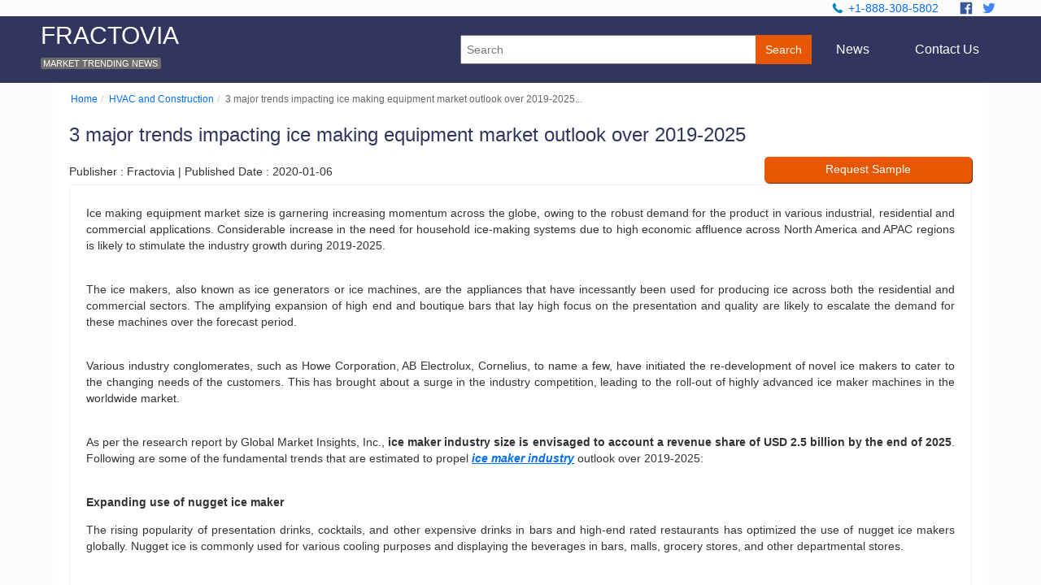

--- FILE ---
content_type: text/html; charset=UTF-8
request_url: https://www.fractovia.org/news/industry-research-report/ice-maker-market
body_size: 17458
content:
<!DOCTYPE html>
<html lang="en-US"  xmlns="http://www.w3.org/1999/xhtml">
<head itemscope itemtype="http://schema.org/WebSite">
<meta http-equiv="X-UA-Compatible" content="IE=edge">
<meta name="language" content="english">
<meta charset="utf-8">
<meta name="google-site-verification" content="XpIOKoyJBlLpTycndJjb09dLis3Da6tqJLugrRZW0gc" />
<meta name="msvalidate.01" content="173E97DB2F6668EACACEACAF1CEEB9A0">
<meta name="yandex-verification" content="702a82f07e3d28cb">
<meta name="msapplication-TileImage" content="https://www.fractovia.org/assets/img/fractovia_logo.png">
<link rel="apple-touch-icon-precomposed" href="https://www.fractovia.org/assets/img/fractovia_logo.png">
<!-- <meta name="viewport" content="width=device-width, initial-scale=1, maximum-scale=1"> -->
<meta name="viewport" content="width=device-width, initial-scale=1">
<meta name="apple-mobile-web-app-capable" content="yes">
<meta name="apple-mobile-web-app-status-bar-style" content="black">
<meta itemprop="name" content="Fractovia.org" />
<meta itemprop="url" content="https://www.fractovia.org/" />
<link rel="canonical" href="https://www.fractovia.org/news/industry-research-report/ice-maker-market" />
<title>Ice Making Equipment Market Outlook 2025 | Industry Report - Fractovia.org</title>
<meta name="description" content="The global ice making equipment market revenue is anticipated to witness healthy growth during the forecast timeframe due to robust demand in various industrial, residential and commercial applications.">
<meta name="keywords" content="Ice Maker Market-Global Ice Maker Cooling Industry Size, Share, Growth Trends, Applications, Potential, Technology, Forecast, Competitive Analysis, PDF Report"><meta name="robots" content="index, follow">
<link rel="amphtml" href="https://www.fractovia.org/news/industry-research-report/ice-maker-market/amp">

<link rel="shortcut icon" href="https://www.fractovia.org/assets/img/favicon.ico">
<script type="e42cc0c22fee76d791620798-text/javascript" async="" src="https://www.google-analytics.com/ga.js"></script><script type="e42cc0c22fee76d791620798-text/javascript">
var _gaq = _gaq || [];
_gaq.push(['_setAccount', 'UA-79506563-1']);
_gaq.push(['_trackPageview']);
(function() {
var ga = document.createElement('script'); ga.type = 'text/javascript'; ga.async = true;
ga.src = ('https:' == document.location.protocol ? 'https://ssl' : 'https://www') + '.google-analytics.com/ga.js';
var s = document.getElementsByTagName('script')[0]; s.parentNode.insertBefore(ga, s);
})();
</script>

<script type="e42cc0c22fee76d791620798-text/javascript">
function LinkedInShare() {
_gaq.push(['_trackSocial', 'LinkedIn', 'Share']);
}

</script>
<style>@media only screen and (min-device-width:481px) and (max-device-width:1024px) and (orientation:portrait){img{width:100%!important}}@media only screen and (max-width:767px){.card-title{font-size:14px!important;font-weight:700}.card-header h6{font-size:11px!important}.imgDetail{height:auto!important;width:100%!important}}@media only screen and (min-width:593px) and (max-width:767px){.headerlogo{display:flex!important}}.headersearch a{color:#fff;padding:5px 10px;text-decoration:none}.headersearch form{display:inline}svg.drop-svg{transform:rotate(-270deg) translate(0,0);margin-left:5px}html{font-family:sans-serif;-webkit-text-size-adjust:100%;-ms-text-size-adjust:100%}article,aside,details,figcaption,figure,footer,header,main,menu,nav,section,summary{display:block}audio,canvas,progress,video{display:inline-block}audio:not([controls]){display:none;height:0}progress{vertical-align:baseline}[hidden],template{display:none}a{background-color:transparent;-webkit-text-decoration-skip:objects}a:active,a:hover{outline-width:0}abbr[title]{border-bottom:none;text-decoration:underline dotted;text-decoration:underline}b,strong{font-weight:inherit}b,strong{font-weight:bolder}dfn{font-style:italic}h1{font-size:2em;margin:.67em 0}mark{background-color:#ff0;color:#000}small{font-size:80%}sub,sup{font-size:75%;line-height:0;position:relative;vertical-align:baseline}sub{bottom:-.25em}sup{top:-.5em}img{border-style:none}svg:not(:root){overflow:hidden}code,kbd,pre,samp{font-family:monospace,monospace;font-size:1em}figure{margin:1em 40px}hr{box-sizing:content-box;height:0;overflow:visible}button,input,optgroup,select,textarea{font:inherit;margin:0}optgroup{font-weight:700}button,input{overflow:visible}button,select{text-transform:none}[type=reset],[type=submit],button,html [type=button]{-webkit-appearance:button}[type=button]::-moz-focus-inner,[type=reset]::-moz-focus-inner,[type=submit]::-moz-focus-inner,button::-moz-focus-inner{border-style:none;padding:0}[type=button]:-moz-focusring,[type=reset]:-moz-focusring,[type=submit]:-moz-focusring,button:-moz-focusring{outline:1px dotted ButtonText}fieldset{border:1px solid silver;margin:0 2px;padding:.35em .625em .75em}legend{box-sizing:border-box;color:inherit;display:table;max-width:100%;padding:0;white-space:normal}textarea{overflow:auto}[type=checkbox],[type=radio]{box-sizing:border-box;padding:0}[type=number]::-webkit-inner-spin-button,[type=number]::-webkit-outer-spin-button{height:auto}[type=search]{-webkit-appearance:textfield;outline-offset:-2px}[type=search]::-webkit-search-cancel-button,[type=search]::-webkit-search-decoration{-webkit-appearance:none}::-webkit-input-placeholder{color:inherit;opacity:.54}::-webkit-file-upload-button{-webkit-appearance:button;font:inherit}*,::after,::before{box-sizing:inherit}html{box-sizing:border-box;font-size:10px;line-height:1.42857143;-webkit-tap-highlight-color:transparent}body{background:#fff;color:#333;font-family:"Helvetica Neue","PingFang SC","Hiragino Sans GB","Microsoft YaHei","Hiragino Kaku Gothic Pro",Meiryo,"Malgun Gothic",sans-serif;font-size:1.4rem;overflow-x:hidden;margin:0}a{color:#006dff;text-decoration:underline}a:focus,a:hover{color:#e85600}.disabled,[disabled]{cursor:default;opacity:.75;pointer-events:none}.btn .icon,.menu .icon,.toast .icon{font-size:1.3333em;line-height:.8em;margin-right:.2rem;vertical-align:-20%}h1,h2,h3,h4,h5,h6{color:inherit;font-weight:300;line-height:1.1;margin-bottom:1.5rem;margin-top:2.5rem}.cust-rel-rep-det{text-align:justify;margin:10px 0;font-size:1.7em;font-family:helvetica}h1{font-size:4rem}h2{font-size:3rem}h3{font-size:2.6rem}h4{font-size:2.4rem}h5{font-size:2rem}h6{font-size:1.6rem}blockquote{border-left:.2rem solid #ddd;margin-left:0;padding:1rem 2rem}blockquote p:last-child{margin-bottom:0}blockquote cite{color:#b3b3b3}ol,ul{margin:2rem 0 2rem 2rem;padding:0}ol ol,ol ul,ul ol,ul ul{margin:1.5rem 0 1.5rem 2rem}ol li,ul li{margin-top:1rem}ul{list-style:disc inside}ul ul{list-style-type:circle}ol{list-style:decimal inside}ol ol{list-style-type:lower-alpha}dl dt{font-weight:700}dl dd{margin:.5rem 0 1.5rem 0}.lead{font-size:120%}.highlight,mark{background:#ffe5a3;border-radius:.2rem;display:inline;font-size:1em;padding:.1em .3em;vertical-align:baseline}pre{background:#f9f9f9;border-left:.2rem solid #5764c6;line-height:1.8rem;margin-bottom:1em;margin-top:1em;overflow:auto;padding:1.5rem}code{background:#efefef;border-radius:.2rem;display:inline;font-size:1em;padding:.1em .3em;vertical-align:baseline;white-space:nowrap}pre code{background:0 0;border-left:0;line-height:1.8rem;margin-bottom:0;margin-top:0}.img-responsive{display:block;height:auto;max-width:100%}.video-responsive{height:0;overflow:hidden;padding-bottom:56.25%;padding-top:3rem;position:relative}.video-responsive embed,.video-responsive iframe,.video-responsive object{height:100%;left:0;position:absolute;top:0;width:100%}.video-responsive video{height:auto;max-width:100%;width:100%}.video-responsive-4-3{padding-bottom:75%}.table{border-collapse:collapse;border-spacing:0;width:100%}.table.table-striped tbody tr:nth-of-type(odd){background:#fcfcfc}.table.table-hover tbody tr:hover{background:#f4f4f4}.table.table-hover tbody tr.selected{background:#f2f2f2}.table td,.table th{border-bottom:.1rem solid #efefef;padding:1.5rem 1rem;text-align:left}.table th{border-color:#c9c9c9}.btn{-webkit-appearance:none;background:0 0;border:.1rem solid #5764c6;border-radius:.3rem;color:#5764c6;cursor:pointer;display:inline-block;font-size:1.4rem;height:3.2rem;line-height:1.6rem;outline:0;padding:.7rem 1.5rem;text-align:center;text-decoration:none;-webkit-user-select:none;-moz-user-select:none;-ms-user-select:none;user-select:none;vertical-align:middle;white-space:nowrap}.btn:focus{background:#f3f4fb}.btn:hover{background:#5764c6;border-color:#4452c0;color:#fff}.btn.active,.btn:active{background:#4452c0;border-color:#3b49af;color:#fff}.btn.btn-primary{background:#e85600;border-color:#e85600;color:#fff}.btn.btn-primary:focus{background:#d75203}.btn.btn-primary:hover{background:#d75203;border-color:#d75203;color:#fff}.btn.btn-primary.active,.btn.btn-primary:active{background:#d75203;border-color:#d75203;color:#fff}.btn.btn-primary.loading::after{border-color:#fff;border-right-color:transparent;border-top-color:transparent}.btn.btn-link{background:0 0;border-color:transparent;color:#5764c6}.btn.btn-link:focus,.btn.btn-link:hover{color:#35419c}.btn.btn-link.active,.btn.btn-link:active{color:#283176}.btn.btn-sm{border-radius:.2rem;font-size:1.2rem;height:2.4rem;line-height:1.4rem;padding:.4rem 1rem}.btn.btn-lg{border-radius:.4rem;font-size:1.8rem;height:4.2rem;line-height:2rem;padding:1rem 1.8rem}.btn.btn-block{display:block;width:100%}.btn.btn-clear{background:0 0;border:0;color:#666;height:2rem;margin-left:.3rem;opacity:.45;padding:0}.btn.btn-clear:hover{opacity:.85}.btn.btn-clear::before{content:"\00d7";font-size:2rem}.btn-group{display:inline-flex;display:-ms-inline-flexbox;display:-webkit-inline-flex;-webkit-flex-wrap:wrap;-ms-flex-wrap:wrap;flex-wrap:wrap}.btn-group .btn{-webkit-flex:1 0 auto;-ms-flex:1 0 auto;flex:1 0 auto}.btn-group .btn:first-child:not(:last-child){border-bottom-right-radius:0;border-top-right-radius:0}.btn-group .btn:not(:first-child):not(:last-child){border-radius:0;margin-left:-.1rem}.btn-group .btn:last-child:not(:first-child){border-bottom-left-radius:0;border-top-left-radius:0;margin-left:-.1rem}.btn-group .btn:focus,.btn-group .btn:hover{z-index:99}.btn-group.btn-group-block{display:flex;display:-ms-flexbox;display:-webkit-flex}.form-group:not(:last-child){margin-bottom:1rem}.form-input{background:#fff;background-image:none;border:.1rem solid #c5c5c5;border-radius:.3rem;color:#333;display:block;font-size:1.4rem;height:3.2rem;line-height:1.6rem;max-width:100%;outline:0;padding:.3rem .8rem;position:relative;width:100%}.form-input:focus{border-color:#97e1ff}.form-input[disabled]{background:#eeeff2}.form-input.input-sm{border-radius:.2rem;font-size:1.2rem;height:2.4rem;padding:.3rem .6rem}.form-input.input-lg{border-radius:.4rem;font-size:1.6rem;height:4.2rem;line-height:2rem;padding:1rem .8rem}.form-input.input-inline{display:inline-block;vertical-align:middle;width:auto}textarea.form-input{height:auto;line-height:2rem}.form-input.is-success,.has-success .form-input{border-color:#32b643}.form-input.is-danger,.has-danger .form-input{border-color:#e85600}.form-label{display:block;line-height:1.6rem;margin-bottom:.5rem}.form-select{-webkit-appearance:none;-moz-appearance:none;appearance:none;border:.1rem solid #c5c5c5;border-radius:.3rem;font-size:1.4rem;line-height:1.6rem;outline:0;padding:.5rem .8rem;vertical-align:middle}.form-select:not([multiple]){background:#fff url([data-uri]) no-repeat right .75rem center/.8rem 1rem;height:3.2rem;padding-right:2.4rem}.form-select:focus{border-color:#5764c6}.form-select::-ms-expand{display:none}.form-select.select-sm{border-radius:.2rem;font-size:1.2rem;height:2.4rem;padding:.4rem 2rem .4rem .6rem}.form-select.select-lg{font-size:1.6rem;height:4.2rem;line-height:2rem;padding:1rem 2.4rem 1rem .8rem}.form-checkbox input,.form-radio input,.form-switch input{clip:rect(0,0,0,0);height:1px;margin:-1px;overflow:hidden;position:absolute;width:1px}.form-checkbox input:focus+.form-icon,.form-radio input:focus+.form-icon,.form-switch input:focus+.form-icon{box-shadow:0 0 .3rem .1rem #efefef}.form-checkbox,.form-radio{cursor:pointer;display:inline-block;line-height:1.8rem;padding:.3rem 2rem;position:relative}.form-checkbox .form-icon,.form-radio .form-icon{border:.1rem solid #c5c5c5;display:inline-block;font-size:1.4rem;height:1.4rem;left:0;line-height:2.4rem;outline:0;padding:0;position:absolute;top:.5rem;transition:all .15s ease;vertical-align:top;width:1.4rem}.form-checkbox:hover .form-icon,.form-radio:hover .form-icon{border-color:#9f9f9f}.form-checkbox input:checked+.form-icon,.form-radio input:checked+.form-icon{background:#5764c6;border-color:#5764c6}.form-checkbox .form-icon{border-radius:.2rem}.form-checkbox input:checked+.form-icon::after{background-clip:padding-box;border:.2rem solid #fff;border-left-width:0;border-top-width:0;content:"";height:1rem;left:50%;margin-left:-.3rem;margin-top:-.6rem;position:absolute;top:50%;-webkit-transform:rotate(45deg);transform:rotate(45deg);width:.6rem}.form-radio .form-icon{border-radius:.7rem}.form-radio input:checked+.form-icon::after{background:#fff;border-radius:.2rem;content:"";height:.4rem;left:50%;margin-left:-.2rem;margin-top:-.2rem;position:absolute;top:50%;width:.4rem}.form-switch{cursor:pointer;display:inline-block;line-height:1.8rem;padding:.3rem 2rem .3rem 3.6rem;position:relative}.form-switch .form-icon{background:#c5c5c5;background-clip:padding-box;border:.1rem solid #c5c5c5;border-radius:.9rem;display:inline-block;height:1.6rem;left:0;line-height:2.4rem;outline:0;padding:0;position:absolute;top:.4rem;vertical-align:top;width:2.6rem}.form-switch .form-icon::after{background:#fff;border-radius:.8rem;content:"";display:block;height:1.4rem;left:0;position:absolute;top:0;transition:left .15s ease;width:1.4rem}.form-switch input:checked+.form-icon{background:#5764c6;border-color:#5764c6}.form-switch input:checked+.form-icon::after{left:1rem}.input-group{display:flex;display:-ms-flexbox;display:-webkit-flex}.input-group .input-group-addon{background:#f9f9f9;border:.1rem solid #c5c5c5;border-radius:.3rem;line-height:1.6rem;padding:.7rem .8rem}.input-group .input-group-addon.addon-sm{font-size:1.2rem;padding:.3rem .6rem}.input-group .input-group-addon.addon-lg{font-size:1.6rem;line-height:2rem;padding:1rem .8rem}.input-group .input-group-addon,.input-group .input-group-btn{-webkit-flex:1 0 auto;-ms-flex:1 0 auto;flex:1 0 auto}.input-group .form-input:first-child:not(:last-child),.input-group .input-group-addon:first-child:not(:last-child),.input-group .input-group-btn:first-child:not(:last-child){border-bottom-right-radius:0;border-top-right-radius:0}.input-group .form-input:not(:first-child):not(:last-child),.input-group .input-group-addon:not(:first-child):not(:last-child),.input-group .input-group-btn:not(:first-child):not(:last-child){border-radius:0;margin-left:-.1rem}.input-group .form-input:last-child:not(:first-child),.input-group .input-group-addon:last-child:not(:first-child),.input-group .input-group-btn:last-child:not(:first-child){border-bottom-left-radius:0;border-top-left-radius:0;margin-left:-.1rem}.input-group .form-input:focus,.input-group .input-group-addon:focus,.input-group .input-group-btn:focus{z-index:99}.container{margin-left:auto;margin-right:auto;padding-left:1rem;padding-right:1rem;width:100%}@media screen and (min-width:980px){.grid-960{width:98rem}}@media screen and (max-width:580px){.card-meta a{display:block;margin-top:13px!important;float:none!important;width:40%!important}}@media screen and (min-width:768px) and (max-width:949px){.headersearch form input{width:6em!important}.headersearch a{padding:0!important}}@media screen and (min-width:950px) and (max-width:1059px){.grid-960{width:95rem}.headersearch form input{width:13em!important}}@media screen and (min-width:1060px) and (max-width:1159px){.grid-960{width:105rem}.headersearch form input{width:18em!important}}@media screen and (min-width:1160px){.grid-960{width:115rem}}@media screen and (min-width:1290px){.grid-960{width:125rem}}@media screen and (min-width:500px){.grid-480{width:50rem}}@media screen and (max-width:767px){.headersearch a,span.dropdown{display:none}.head-container{padding:0 10px!important}.headersearch form input{width:70%!important}}@media screen and (min-width:768px) and (max-width:960px){.head-container{padding:0 18px!important}}.columns{display:flex;display:-ms-flexbox;display:-webkit-flex;margin-left:-1rem;margin-right:-1rem}.columns.col-gapless{margin-left:0;margin-right:0}.columns.col-gapless .column{padding-left:0;padding-right:0}.columns.col-multiline{-webkit-flex-wrap:wrap;-ms-flex-wrap:wrap;flex-wrap:wrap}.column{-webkit-flex:1;-ms-flex:1;flex:1;padding:1rem}.column.col-1,.column.col-10,.column.col-11,.column.col-12,.column.col-2,.column.col-3,.column.col-4,.column.col-5,.column.col-6,.column.col-7,.column.col-8,.column.col-9{-webkit-flex:none;-ms-flex:none;flex:none}.col-12{width:100%}.col-11{width:91.66666667%}.col-10{width:83.33333333%}.col-9{width:75%}.col-8{width:66.66666667%}.col-7{width:58.33333333%}.col-6{width:50%}.col-5{width:41.66666667%}.col-4{width:33.33333333%}.col-3{width:25%}.col-2{width:16.66666667%}.col-1{width:8.33333333%}@media screen and (min-width:481px){.col-xs-1,.col-xs-10,.col-xs-11,.col-xs-12,.col-xs-2,.col-xs-3,.col-xs-4,.col-xs-5,.col-xs-6,.col-xs-7,.col-xs-8,.col-xs-9{-webkit-flex:none;-ms-flex:none;flex:none}.col-xs-12{width:100%}.col-xs-11{width:91.66666667%}.col-xs-10{width:83.33333333%}.col-xs-9{width:75%}.col-xs-8{width:66.66666667%}.col-xs-7{width:58.33333333%}.col-xs-6{width:50%}.col-xs-5{width:41.66666667%}.col-xs-4{width:33.33333333%}.col-xs-3{width:25%}.col-xs-2{width:16.66666667%}.col-xs-1{width:8.33333333%}}@media screen and (min-width:601px){.col-sm-1,.col-sm-10,.col-sm-11,.col-sm-12,.col-sm-2,.col-sm-3,.col-sm-4,.col-sm-5,.col-sm-6,.col-sm-7,.col-sm-8,.col-sm-9{-webkit-flex:none;-ms-flex:none;flex:none}.col-sm-12{width:100%}.col-sm-11{width:91.66666667%}.col-sm-10{width:83.33333333%}.col-sm-9{width:75%}.col-sm-8{width:66.66666667%}.col-sm-7{width:58.33333333%}.col-sm-6{width:50%}.col-sm-5{width:41.66666667%}.col-sm-4{width:33.33333333%}.col-sm-3{width:25%}.col-sm-2{width:16.66666667%}.col-sm-1{width:8.33333333%}}@media screen and (min-width:841px){.col-md-1,.col-md-10,.col-md-11,.col-md-12,.col-md-2,.col-md-3,.col-md-4,.col-md-5,.col-md-6,.col-md-7,.col-md-8,.col-md-9{-webkit-flex:none;-ms-flex:none;flex:none}.col-md-12{width:100%}.col-md-11{width:91.66666667%}.col-md-10{width:83.33333333%}.col-md-9{width:75%}.col-md-8{width:66.66666667%}.col-md-7{width:58.33333333%}.col-md-6{width:50%}.col-md-5{width:41.66666667%}.col-md-4{width:33.33333333%}.col-md-3{width:25%}.col-md-2{width:16.66666667%}.col-md-1{width:8.33333333%}}@media screen and (min-width:841px){.form-horizontal{padding:1rem}.form-horizontal .form-group{display:flex;display:-ms-flexbox;display:-webkit-flex}.form-horizontal .form-label{margin-bottom:0;padding:.8rem .4rem}.form-horizontal .form-checkbox,.form-horizontal .form-radio{margin:.5rem 0}}@media screen and (max-width:480px){.columns{display:block}.columns .column{width:100%}}@media screen and (max-width:480px){.hide-xs{display:none!important}}@media screen and (max-width:600px){.hide-sm{display:none!important}}@media screen and (max-width:840px){.hide-md{display:none!important}}@media screen and (max-width:960px){.hide-lg{display:none!important}}@media screen and (max-width:1280px){.hide-xl{display:none!important}}.empty{background:#f8f8f8;border-radius:.3rem;padding:4rem;text-align:center}.empty .empty-title{font-size:1.8rem;margin:1.5rem 0 .5rem 0}.empty .empty-meta{color:#888}.empty .empty-action{margin-top:1.5rem}.avatar{border-radius:50%;display:inline-block;font-size:1.4rem;font-weight:300;height:3.2rem;line-height:1;margin:0;position:relative;vertical-align:middle;width:3.2rem}.avatar.avatar-xs{font-size:.8rem;height:1.6rem;width:1.6rem}.avatar.avatar-sm{font-size:1rem;height:2.4rem;width:2.4rem}.avatar.avatar-lg{font-size:2rem;height:4.8rem;width:4.8rem}.avatar.avatar-xl{font-size:2.6rem;height:6.4rem;width:6.4rem}.avatar img{border-radius:50%;height:100%;width:100%}.avatar .avatar-icon{background:#fff;bottom:-.2em;height:50%;padding:5%;position:absolute;right:-.2em;width:50%}.avatar[data-initial]::after{color:#fff;content:attr(data-initial);left:50%;position:absolute;top:50%;-webkit-transform:translate(-50%,-50%);transform:translate(-50%,-50%)}@-webkit-keyframes loading{0%{-webkit-transform:rotate(0);transform:rotate(0)}100%{-webkit-transform:rotate(360deg);transform:rotate(360deg)}}@keyframes loading{0%{-webkit-transform:rotate(0);transform:rotate(0)}100%{-webkit-transform:rotate(360deg);transform:rotate(360deg)}}@-webkit-keyframes slide-down{0%{margin-top:-3rem;opacity:0}100%{margin-top:0;opacity:1}}@keyframes slide-down{0%{margin-top:-3rem;opacity:0}100%{margin-top:0;opacity:1}}.form-autocomplete{position:relative}.form-autocomplete .form-autocomplete-input{background:#fff;border:.1rem solid #c5c5c5;border-radius:.3rem;color:#333;display:block;font-size:1.4rem;line-height:1.6rem;max-width:100%;min-height:3.2rem;outline:0;padding:.3rem .3rem 0 .3rem;width:100%}.form-autocomplete .form-autocomplete-input .chip-sm{margin-bottom:.3rem}.form-autocomplete .form-autocomplete-input .form-input{background:#fff;border-color:transparent;display:inline-block;height:2.4rem;margin-bottom:.3rem;padding:.3rem;vertical-align:top;width:auto}.form-autocomplete .form-autocomplete-list{background:#fff;border:.1rem solid #d2d2d2;border-radius:.3rem;box-shadow:0 .1rem .2rem rgba(0,0,0,.15);display:block;height:auto;left:0;margin:.3rem 0 0 0;padding:.5rem;position:absolute;top:100%;width:100%;z-index:1988}.form-autocomplete .form-autocomplete-item{border-radius:.3rem;display:block;margin-top:.1rem;padding:.2rem 1rem}.form-autocomplete .form-autocomplete-item:focus,.form-autocomplete .form-autocomplete-item:hover{background:#fff}.form-autocomplete .form-autocomplete-item.active{background:#eff1fa}.badge{position:relative}.badge[data-badge]::after{background:#5764c6;background-clip:padding-box;border:.1rem solid #fff;border-radius:1rem;color:#fff;content:attr(data-badge);display:inline-block;font-size:1.1rem;height:1.8rem;line-height:1.2rem;min-width:1.8rem;padding:.2rem .5rem;text-align:center;-webkit-transform:translate(-.2rem,-.8rem);transform:translate(-.2rem,-.8rem);white-space:nowrap}.card{background:#fff;border:.1rem solid #efefef;border-radius:.3rem;display:block;margin:0;padding:0;text-align:left;z-index:999}.card .card-body,.card .card-footer,.card .card-header{padding:1.5rem 1.5rem 0 1.5rem}.card .card-body:last-child,.card .card-footer:last-child,.card .card-header:last-child{padding-bottom:1.5rem}.card .card-image{padding-top:1.5rem}.card .card-image:first-child{padding-top:0}.card .card-image:first-child img{border-top-left-radius:.3rem;border-top-right-radius:.3rem}.card .card-image:last-child img{border-bottom-left-radius:.3rem;border-bottom-right-radius:.3rem}.card .card-title{font-size:1.4em;line-height:1.4;margin-bottom:.5rem;margin-top:0}.card .card-meta{color:#b3b3b3;font-size:1em;margin-bottom:0;margin-top:0}.chip{-webkit-align-content:space-around;align-content:space-around;-webkit-align-items:center;align-items:center;border:.1rem solid transparent;border-radius:.3rem;display:flex;display:-ms-flexbox;display:-webkit-flex;-ms-flex-align:center;-ms-flex-line-pack:distribute;list-style:none;margin:0;padding:.5rem 0}.chip .chip-icon{-webkit-flex:0 0 auto;-ms-flex:0 0 auto;flex:0 0 auto}.chip .chip-content{-webkit-flex:1 1 auto;-ms-flex:1 1 auto;flex:1 1 auto;overflow:hidden;padding:0 1rem;text-overflow:ellipsis;white-space:nowrap}.chip .chip-action{-webkit-flex:0 0 auto;-ms-flex:0 0 auto;flex:0 0 auto}.chip .chip-title{font-size:1.4rem}.chip .chip-meta{color:#b3b3b3;font-size:1.2rem}.chip-sm{-webkit-align-items:center;align-items:center;background:#eff1fa;border-radius:.3rem;color:#666;display:-ms-inline-flexbox;display:inline-flex;display:-webkit-inline-flex;-ms-flex-align:center;font-size:1.2rem;height:2.4rem;max-width:100%;padding:.3rem .6rem;text-decoration:none;vertical-align:middle}.chip-sm:focus,.chip-sm:hover{background:#e8eaf7}.chip-sm .btn-clear{margin-top:-.2rem}.chip-sm .btn-clear::before{color:#3b49af;font-size:1.6rem}.chip-sm.selected{background:#5764c6;color:#fff}.chip-sm.selected .btn-clear::before{color:#eff1fa}.chip-sm .chip-name{margin-left:.4rem;overflow:hidden;text-overflow:ellipsis;white-space:nowrap}.chip-sm .avatar{font-size:.8rem;height:1.6rem;width:1.6rem}.label{background:#6c6c6c;border-radius:.2rem;color:#666;display:inline;font-size:.8em;padding:.1em .3em;vertical-align:baseline;white-space:nowrap}.label.label-primary{background:#5764c6;border-color:#4f5dc3;color:#fff}.label.label-primary a{color:#fff}.label.label-primary a:active,.label.label-primary a:focus,.label.label-primary a:hover{opacity:.75}.menu{background:#fff;border-radius:.3rem;box-shadow:0 .1rem .4rem rgba(0,0,0,.3);display:block;margin:0;padding:.5rem;text-align:left;z-index:999}.menu .menu-item{border-radius:.3rem;color:#31365f;display:block;line-height:2.4rem;margin-top:.1rem;padding:.2rem 1rem;text-decoration:none;-webkit-user-select:none;-moz-user-select:none;-ms-user-select:none;user-select:none}.menu .menu-item a{border-radius:.3rem;color:inherit;display:block;margin:-.2rem -1rem;padding:.2rem 1rem;text-decoration:none}.menu .menu-item a:focus,.menu .menu-item a:hover{color:#e85600}.menu .menu-item a.active,.menu .menu-item a:active{background:#eff1fa;color:#4452c0}.menu .menu-header{color:#e85600;display:block;font-size:1.2rem;line-height:1.8rem;margin-top:0;padding:.2rem 1rem}.menu .menu-header .menu-header-text{background:#fff;display:inline-block;margin-left:-.6rem;padding:0 .6rem;position:relative;z-index:99}.menu .menu-header::after{border-bottom:.1rem solid #e85600;content:"";display:block;height:.3rem;-webkit-transform:translateY(-1rem);transform:translateY(-1rem);width:100%}.modal{-webkit-align-items:center;align-items:center;bottom:0;display:none;-ms-flex-align:center;-ms-flex-pack:center;-ms-grid-row-align:center;-webkit-justify-content:center;justify-content:center;left:0;opacity:0;overflow:hidden;position:fixed;right:0;top:0}.modal.active{display:flex;display:-ms-flexbox;display:-webkit-flex;opacity:1;z-index:1988}.modal.active .modal-overlay{background:rgba(0,0,0,.75);bottom:0;display:block;left:0;position:absolute;right:0;top:0}.modal.active .modal-container{-webkit-animation:slide-down .216s;animation:slide-down .216s}.modal-container{-webkit-animation:slide-up .216s;animation:slide-up .216s;background:#fff;border-radius:.3rem;box-shadow:0 .1rem .4rem rgba(0,0,0,.3);display:block;margin:0 auto;padding:0;text-align:left;z-index:1988}.modal-container .modal-header{padding:1.5rem}.modal-container .modal-header .modal-title{font-size:1.5rem;margin:0}.modal-container .modal-body{max-height:50vh;overflow-y:auto;padding:1.5rem;position:relative}.modal-container .modal-footer{padding:1.5rem;text-align:right}@media screen and (min-width:640px){.modal-container{width:64rem}}@media screen and (min-width:320px){.modal-sm .modal-container{width:32rem}}.breadcrumb,.pagination,.tab{list-style:none;margin:0}.breadcrumb{padding:1.2rem}.breadcrumb .breadcrumb-item{display:inline-block;margin:0}.breadcrumb .breadcrumb-item a{text-decoration:none}.breadcrumb .breadcrumb-item:last-child,.breadcrumb .breadcrumb-item:last-child a{color:#666;pointer-events:none}.breadcrumb .breadcrumb-item:not(:last-child)::after{color:#c5c5c5;content:"/";padding:0 .4rem}.tab{border-bottom:.1rem solid #c5c5c5;display:flex;display:-ms-flexbox;display:-webkit-flex}.tab .tab-item{margin-bottom:-.1rem;margin-top:0}.tab .tab-item a{border-bottom:.2rem solid transparent;color:#333;display:block;padding:.5rem 1.5rem;text-decoration:none}.tab .tab-item a:focus,.tab .tab-item a:hover{border-bottom-color:#5764c6;color:#5764c6}.tab .tab-item.active a{border-bottom-color:#3b49af;color:#3b49af}.tab.tab-block .tab-item{-webkit-flex:1 0 auto;-ms-flex:1 0 auto;flex:1 0 auto;text-align:center}.tab.tab-block .tab-item .badge[data-badge]::after{position:absolute;right:1.5rem;top:.6rem;-webkit-transform:translate(50%,-.8rem);transform:translate(50%,-.8rem)}.pagination{display:inline-block;padding:1.2rem}.pagination .page-item{display:inline-block}.pagination .page-item span{display:inline-block;padding:.6rem .5rem}.pagination .page-item a{border-radius:.3rem;display:inline-block;margin:0 .1rem;padding:.6rem 1.2rem;text-decoration:none}.pagination .page-item a:focus,.pagination .page-item a:hover{background:#eff1fa}.pagination .page-item.active a{background:#5764c6;color:#fff}.toast{background:#efefef;border:.1rem solid #eaeaea;border-radius:.3rem;color:#666;display:block;padding:1.4rem;width:100%}.toast.toast-primary{background:#5764c6;border-color:#4f5dc3;color:#fff}.toast.toast-primary a{color:#fff}.toast.toast-primary a:active,.toast.toast-primary a:focus,.toast.toast-primary a:hover{opacity:.75}.toast.toast-success{background:#32b643;border-color:#30ae40;color:#fff}.toast.toast-success a{color:#fff}.toast.toast-success a:active,.toast.toast-success a:focus,.toast.toast-success a:hover{opacity:.75}.toast.toast-danger{background:#e85600;border-color:#de5200;color:#fff}.toast.toast-danger a{color:#fff}.toast.toast-danger a:active,.toast.toast-danger a:focus,.toast.toast-danger a:hover{opacity:.75}.toast.toast-danger .btn-clear,.toast.toast-primary .btn-clear,.toast.toast-success .btn-clear{color:#fff}.tooltip{position:relative}.tooltip::after{background:rgba(51,51,51,.9);border-radius:.3rem;bottom:100%;color:#fff;content:attr(data-tooltip);display:block;font-size:1.2rem;left:50%;line-height:1.6rem;max-width:32rem;opacity:0;overflow:hidden;padding:.6rem 1rem;pointer-events:none;position:absolute;text-overflow:ellipsis;-webkit-transform:translate(-50%,0);transform:translate(-50%,0);transition:all .216s ease;z-index:99}.tooltip:focus::after,.tooltip:hover::after{opacity:1;-webkit-transform:translate(-50%,-.5rem);transform:translate(-50%,-.5rem)}.tooltip.disabled,.tooltip[disabled]{pointer-events:auto}.tooltip.tooltip-right::after{bottom:50%;left:100%;-webkit-transform:translate(0,50%);transform:translate(0,50%)}.tooltip.tooltip-right:focus::after,.tooltip.tooltip-right:hover::after{-webkit-transform:translate(.5rem,50%);transform:translate(.5rem,50%)}.tooltip.tooltip-bottom::after{bottom:auto;top:100%;-webkit-transform:translate(-50%,0);transform:translate(-50%,0)}.tooltip.tooltip-bottom:focus::after,.tooltip.tooltip-bottom:hover::after{-webkit-transform:translate(-50%,.5rem);transform:translate(-50%,.5rem)}.tooltip.tooltip-left::after{bottom:50%;left:auto;right:100%;-webkit-transform:translate(0,50%);transform:translate(0,50%)}.tooltip.tooltip-left:focus::after,.tooltip.tooltip-left:hover::after{-webkit-transform:translate(-.5rem,50%);transform:translate(-.5rem,50%)}.clearfix::after,.container::after{clear:both;content:"";display:table}.float-left{float:left!important}.float-right{float:right!important}.rel{position:relative}.abs{position:absolute}.fixed{position:fixed}.centered{display:block;float:none;margin-left:auto;margin-right:auto}.mt-10{margin-top:1rem}.mr-10{margin-right:1rem}.mb-10{margin-bottom:1rem}.ml-10{margin-left:1rem}.mt-5{margin-top:.5rem}.mr-5{margin-right:.5rem}.mb-5{margin-bottom:.5rem}.ml-5{margin-left:.5rem}.pt-10{padding-top:1rem}.pr-10{padding-right:1rem}.pb-10{padding-bottom:1rem}.pl-10{padding-left:1rem}.pt-5{padding-top:.5rem}.pr-5{padding-right:.5rem}.pb-5{padding-bottom:.5rem}.pl-5{padding-left:.5rem}.block{display:block}.inline{display:inline}.inline-block{display:inline-block}.flex{display:flex;display:-ms-flexbox;display:-webkit-flex}.inline-flex{display:inline-flex;display:-ms-inline-flexbox;display:-webkit-inline-flex}.hide{display:none!important}.visible{visibility:visible}.invisible{visibility:hidden}.text-hide{background:0 0;border:0;color:transparent;font:0/0 a;text-shadow:none}.text-left{text-align:left}.text-right{text-align:right}.text-center{text-align:center}.text-justify{text-align:justify}.text-lowercase{text-transform:lowercase}.text-uppercase{text-transform:uppercase}.text-capitalize{text-transform:capitalize}.text-normal{font-weight:400}.text-bold{font-weight:700}.text-italic{font-style:italic}.text-ellipsis{overflow:hidden;text-overflow:ellipsis;white-space:nowrap}.text-clip{overflow:hidden;text-overflow:clip;white-space:nowrap}.text-break{-webkit-hyphens:auto;-ms-hyphens:auto;hyphens:auto;word-break:break-word;word-wrap:break-word}.hand{cursor:pointer}.shadow{box-shadow:0 .1rem .4rem rgba(0,0,0,.3)}.light-shadow{box-shadow:0 .1rem .2rem rgba(0,0,0,.15)}.rounded{border-radius:.3rem}.circle{border-radius:50%}.divider{border-bottom:.1rem solid #efefef;display:block;margin:.5rem}.loading{color:transparent!important;min-height:1.6rem;pointer-events:none;position:relative}.loading::after{-webkit-animation:loading .5s infinite linear;animation:loading .5s infinite linear;border:.2rem solid #5764c6;border-radius:.8rem;border-right-color:transparent;border-top-color:transparent;content:"";display:block;height:1.6rem;left:50%;margin-left:-.8rem;margin-top:-.8rem;position:absolute;top:50%;width:1.6rem}header>h4,header>h5{margin-top:4rem;margin-bottom:2rem}.bg-grey{background-color:#efefef;padding:1rem;border-radius:.3rem}.grid-hero{margin-top:10rem;margin-bottom:10rem}.grid-hero h3{margin-bottom:5rem}.grid-hero .notes{margin:4rem 0}.grid-footer{color:#888;margin-top:4rem;margin-bottom:4rem}.grid-footer a{text-decoration:none}.notes{margin:4rem 0;color:#666}.empty .icon{font-size:4rem}.code{color:#666}.code .com{color:#adadad}.code .tag{color:#4452c0}.code .atn{color:#666}.code .atv{color:#e06870}.headerlogo{display:inline;float:left;margin-bottom:15px}.headersearch{display:inline-block;float:right;margin-top:23px}@media only screen and (max-width:592px){.headerlogo{width:100%!important;text-align:center;margin-bottom:0}.headersearch{margin:10px 0!important}.headerlogo .text-left{text-align:center;margin:0}.headersearch{float:none;width:100%;text-align:center;margin-right:0}.btn.btn-primary{font-size:54%}.column{font-size:75%!important}}.dropbtn,span.menu_main{color:#fff;padding:16px;font-size:16px;border:none}.dropdown{position:relative;display:inline-block}.dropdown-content{display:none;position:absolute;background-color:#31365f;min-width:250px;top:39px;left:10px;box-shadow:0 8px 16px 0 rgba(0,0,0,.2);z-index:100}.dropdown-content a{color:#fff;padding:12px 16px;text-decoration:none;display:block}.dropdown-content a:hover{background-color:#fff;color:#000}.dropdown:hover .dropdown-content{display:block}.dropdown:hover .dropbtn,span.menu_main:hover{border-bottom:2px solid #fff}</style>
<style>
    html{
        overflow:overlay;
    }
    .author_a{color: #006dff;}.author_a:hover{color: #e85600;}
</style>
</head>
<body style="background: rgba(0, 0, 0, 0.01);margin:0">
    
<div class="container head-container" style="background: #fcfcfc;padding:0 50px;text-align: right;">
    <svg version="1.1" id="Layer_1" xmlns="http://www.w3.org/2000/svg" xmlns:xlink="http://www.w3.org/1999/xlink" x="0px" y="0px" width="18px" height="18px" viewBox="0 0 100 100" enable-background="new 0 0 100 100" xml:space="preserve" style="
    margin-bottom: -4px;
">
<g>
	<path fill="#0685bb" d="M84.96,70.237c-0.167-1.032-0.814-1.914-1.783-2.438l-14.335-8.446l-0.118-0.066
		c-0.579-0.297-1.249-0.45-1.937-0.45c-1.201,0-2.348,0.455-3.144,1.253l-4.231,4.233c-0.181,0.172-0.771,0.421-0.95,0.43
		c-0.049-0.004-4.923-0.355-13.896-9.329c-8.957-8.955-9.337-13.844-9.34-13.844c0.005-0.25,0.251-0.838,0.426-1.02l3.608-3.607
		c1.271-1.274,1.652-3.386,0.898-5.022L32.19,16.938c-0.579-1.192-1.704-1.928-2.952-1.928c-0.883,0-1.735,0.366-2.401,1.031
		l-9.835,9.813c-0.943,0.938-1.755,2.578-1.932,3.898c-0.086,0.631-1.831,15.693,18.819,36.346
		C51.42,83.627,65.09,84.989,68.865,84.989l0,0c0.812,0,1.285-0.058,1.376-0.071c1.316-0.176,2.954-0.986,3.891-1.925l9.827-9.826
		C84.761,72.361,85.127,71.296,84.96,70.237z"></path>
</g>
</svg>
<a class="author_a" href="tel:+18883085802" style="text-decoration: none;">+1-888-308-5802</a>
&nbsp;&nbsp;&nbsp;&nbsp;
<a style="color: #fcfcfc;" target="_blank" href="https://www.facebook.com/fractovia/"><svg version="1.1" id="Layer_1" xmlns="http://www.w3.org/2000/svg" xmlns:xlink="http://www.w3.org/1999/xlink" x="0px" y="0px" width="20px" height="20px" viewBox="0 0 100 100" enable-background="new 0 0 100 100" xml:space="preserve" style="
    margin-bottom: -5px;
">
<g id="White_1_">
	<path fill="#3B5998" d="M82.026,14H17.974C15.779,14,14,15.779,14,17.974v64.053C14,84.221,15.779,86,17.974,86h34.483V58.118h-9.383V47.252h9.383
		v-8.014c0-9.3,5.68-14.363,13.976-14.363c3.974,0,7.389,0.295,8.385,0.428v9.719l-5.754,0.003c-4.512,0-5.385,2.144-5.385,5.29
		v6.938h10.76l-1.401,10.866h-9.359V86h18.348C84.221,86,86,84.221,86,82.026V17.974C86,15.779,84.221,14,82.026,14z"></path>
</g>
</svg>.</a>
<a style="color: #fcfcfc;" target="_blank" href="https://twitter.com/fractovia"><svg version="1.1" id="Layer_1" xmlns="http://www.w3.org/2000/svg" xmlns:xlink="http://www.w3.org/1999/xlink" x="0px" y="0px" width="20px" height="20px" viewBox="0 0 100 100" enable-background="new 0 0 100 100" xml:space="preserve" style="
    margin-bottom: -5px;
">
<path fill="#4285f4" d="M88.5,26.12c-2.833,1.256-5.877,2.105-9.073,2.486c3.261-1.955,5.767-5.051,6.945-8.738
	c-3.052,1.81-6.434,3.126-10.031,3.832c-2.881-3.068-6.987-4.988-11.531-4.988c-8.724,0-15.798,7.072-15.798,15.798
	c0,1.237,0.14,2.444,0.41,3.601c-13.13-0.659-24.77-6.949-32.562-16.508c-1.36,2.334-2.139,5.049-2.139,7.943
	c0,5.481,2.789,10.315,7.028,13.149c-2.589-0.083-5.025-0.794-7.155-1.976c-0.002,0.066-0.002,0.131-0.002,0.199
	c0,7.652,5.445,14.037,12.671,15.49c-1.325,0.359-2.72,0.553-4.161,0.553c-1.019,0-2.008-0.098-2.973-0.283
	c2.01,6.275,7.844,10.844,14.757,10.972c-5.407,4.236-12.218,6.763-19.62,6.763c-1.275,0-2.532-0.074-3.769-0.221
	c6.991,4.482,15.295,7.096,24.216,7.096c29.058,0,44.948-24.071,44.948-44.945c0-0.684-0.016-1.367-0.046-2.046
	C83.704,32.071,86.383,29.288,88.5,26.12z"></path>
</svg>.</a></div>
<div class="container head-container sticky_header" style="background:#31365f;padding:0 50px">

<div class="headerlogo">
<span class="mobile-nav" style="display : none;cursor:pointer;float: left;padding-right:10px;color: #fff;font-size: 18px;vertical-align:top !important;margin-top: 22px !important;" onclick="if (!window.__cfRLUnblockHandlers) return false; openNav()" data-cf-modified-e42cc0c22fee76d791620798-="">&#x2630;</span>
<header class="text-left"><h2 style="margin: 7px 0;"><a href="https://www.fractovia.org/" style="text-decoration: none; color: #fff">FRACTOVIA</a></h2>
<h1 class="label" style="margin-top: 0em;"><a style="text-decoration: none; color:#fff;" href="https://www.fractovia.org/">MARKET TRENDING NEWS</a></h1>
</header>
</div>
<div class="headersearch">
<form action="https://www.fractovia.org/filters" method="get">
<input type="search" placeholder="Search" name="q" style="width: 26em; padding:6px;" required="">
<button type="submit" style="background:#e85600;padding:6px 10px;margin-left:-5px;border:2px solid #e85600;color:#fff;" value="Search">Search</button>
</form>


  <a href="https://www.fractovia.org/news"><span class="menu_main">News</span></a>
<a href="https://www.fractovia.org/contact-us"><span class="menu_main">Contact Us</span></a>
</div>

<div id="mySidenav" class="sidenav mobile-nav" style="display: none;z-index:11;">
<!-- <a href="javascript:void(0)" class="closebtn" onclick="closeNav()">&#10005;</a> -->
<a href="#" class="closebtn" onclick="if (!window.__cfRLUnblockHandlers) return false; closeNav()" data-cf-modified-e42cc0c22fee76d791620798-="">&#10005;</a>
<br/>
<a href="https://www.fractovia.org/">Home</a><br/>

	<a href="https://www.fractovia.org/news">News</a><br/>
	<a href="https://www.fractovia.org/industry-research-report">Industry Reports</a><br/>
	<a href="https://www.fractovia.org/about-us">About Us</a><br/>
	<a href="https://www.fractovia.org/privacy-policy">Privacy Policy</a><br/>
    <a href="https://www.fractovia.org/editorial-policy">Editorial Policy</a><br/>
	<a href="https://www.fractovia.org/author">Our Team</a><br/>
	<a href="https://www.fractovia.org/contact-us">Contact Us</a><br/>
</div>
</div>

<style>
.fixed_menu {
    position: fixed !important;
    top:0; left:0;
    width: 100% !important;
}
</style>

<style>
.sidenav .closebtn {
    position: absolute;
    top: 0;
    right: 25px;
    font-size: 36px;
    margin-left: 50px;
}
.sidenav a {
    padding: 8px 8px 8px 32px;
    text-decoration: none;
    font-size: 15px;
    color: #03293d;}
.sidenav {
    height: 100%;
    width: 0;
    position: fixed;
    z-index: 1;
    top: 0;
    left: 0;
    background-color: #f2f2f2;
    overflow-x: hidden;
    transition: .5s;
    padding-top: 20px;
}
.btn{
	    padding: .7rem;
		    border-radius: 5px;
}

		

	@media only screen and (max-width:767px){.col-3,.col-4,.column{width:100% !important}.mobile-nav{display: inline-block !important;}}
</style>




<script type="application/ld+json">
{
  "@context": "http://schema.org",
  "@type": "Organization",
  "url": "https://www.fractovia.org/",
  "name": "fractovia"
  
}
</script>

<script type="application/ld+json">
{
  "@context": "http://schema.org",
  "@type": "BreadcrumbList",
  "itemListElement": [{
    "@type": "ListItem",
    "position": 1,
    "item": {
      "@id": "https://www.fractovia.org/",
      "name": "Home"
    }
  },{
    "@type": "ListItem",
    "position": 2,
    "item": {
       
      "@id": "https://www.fractovia.org/news/industry-research-report/category/hvac-and-construction",
      "name": "HVAC and Construction"
    }
  },{
    "@type": "ListItem",
    "position": 3,
    "item": {
      "@id": "https://www.fractovia.org/news/industry-research-report/ice-maker-market",
      "name": "3 major trends impacting ice making equipment market outlook over 2019-2025"
    }
  }]
}
</script>

<script type="application/ld+json">
{
  "@context": "http://schema.org",
  "@type": "BlogPosting",
  "mainEntityOfPage": {
      "@type": "WebPage",
      "@id": "https://www.fractovia.org/news/industry-research-report/ice-maker-market"
  },
  "headline": "3 major trends impacting ice making equipment market outlook over 2019-2025... ",
  "image": {
    "@type": "ImageObject",
   "url": "https://www.fractovia.org/assets/img/fractovia_logo1.png",
   "height": 60,
   "width": 200  },
  "datePublished": "2020-01-06",
  "dateModified": "2020-01-06",
  "author": {
    "@type": "Person",
    "name": "Vinisha Joshi"
  },
"publisher": {
    "@type": "Organization",
    "name": "fractovia",
    "logo": {
      "@type": "ImageObject",
      "url": "https://www.fractovia.org/assets/img/fractovia_logo.png",
      "width": 300,
      "height": 60
    }
},
  
  "description": "The global ice making equipment market revenue is anticipated to witness healthy growth during the forecast timeframe due to robust demand in various industrial, residential and commercial applications."
}
</script>

<div class="container grid-960" style="background: #ffffff;">

<ul class="breadcrumb" style="font-size: 12px">
<li class="breadcrumb-item"><a href="https://www.fractovia.org/">Home</a></li>
<li class="breadcrumb-item"><a href="https://www.fractovia.org/news/industry-research-report/category/hvac-and-construction">HVAC and Construction</a></li>
<li class="breadcrumb-item">3 major trends impacting ice making equipment market outlook over 2019-2025...</li>
</ul>
<div class="container">
    <div class="card-header">
<h4 class="card-title" style="text-align: justify;margin:10px 0;font-size: 1.7em;font-family: helvetica;color: #31365f;">3 major trends impacting ice making equipment market outlook over 2019-2025</h4>
<h6 class="card-meta sticky-head-start" style="margin-bottom: 0;    font-size: 14px;">Publisher : Fractovia&nbsp;|&nbsp;Published Date : 2020-01-06<a href="https://www.fractovia.org/request-sample/1427" class="btn" style="width:23%;background:#e85600;color:#fff;box-shadow:1px 1px 1px #471a00;border:#fff;float:right;margin-top:-11px;">Request Sample</a></h6>
</div>
<div class="sticky-head" style="display:none;"></div>
<div class="card" style="padding: 10px;margin:30px 0;margin-top:8px;">
<div class="card-body" style="padding: 0 10px;">

<p style="text-align: justify;">Ice making equipment market size is garnering increasing momentum across the globe, owing to the robust demand for the product in various industrial, residential and commercial applications. Considerable increase in the need for household ice-making systems due to high economic affluence across North America and APAC regions is likely to stimulate the industry growth during 2019-2025.<br />
&nbsp;</p>

<p style="text-align: justify;">The ice makers, also known as ice generators or ice machines, are the appliances that have incessantly been used for producing ice across both the residential and commercial sectors. The amplifying expansion of high end and boutique bars that lay high focus on the presentation and quality are likely to escalate the demand for these machines over the forecast period.<br />
&nbsp;</p>

<p style="text-align: justify;">Various industry conglomerates, such as Howe Corporation, AB Electrolux, Cornelius, to name a few, have initiated the re-development of novel ice makers to cater to the changing needs of the customers. This has brought about a surge in the industry competition, leading to the roll-out of highly advanced ice maker machines in the worldwide market.<br />
&nbsp;</p>

<p style="text-align: justify;">As per the research report by Global Market Insights, Inc., <strong>ice maker industry size is envisaged to account a revenue share of USD 2.5 billion by the end of 2025</strong>. Following are some of the fundamental trends that are estimated to propel <a rel="nofollow" href="https://www.gminsights.com/industry-analysis/ice-maker-market" target="_blank"><strong><em>ice maker industry</em></strong></a> outlook over 2019-2025:<br />
&nbsp;</p>

<p style="text-align: justify;"><strong>Expanding use of nugget ice maker</strong></p>

<p style="text-align: justify;">The rising popularity of presentation drinks, cocktails, and other expensive drinks in bars and high-end rated restaurants has optimized the use of nugget ice makers globally. Nugget ice is commonly used for various cooling purposes and displaying the beverages in bars, malls, grocery stores, and other departmental stores.<br />
&nbsp;</p>

<p style="text-align: justify;">The nugget ice makers have gained appreciable traction across the healthcare sector perhaps attributing to the nuggets&rsquo; chewable features and easy consumption by the patients.<br />
&nbsp;</p>

<p style="text-align: justify;">Alongside, the development of hydrocarbon-defined and technically sound ice machines by several manufacturers is also aiding the market growth.<br />
&nbsp;</p>

<p style="text-align: justify;"><strong>Growing deployment across the food service sector</strong></p>

<p style="text-align: justify;">The worldwide ice making equipment market is defined by a vast application gamut and has gained an expansive popularity on the accounts of the same.<br />
&nbsp;</p>

<p style="text-align: justify;">The commercial segment, led by the food service and healthcare sectors, is expected to depict noteworthy gains in the upcoming years. This growth is ascribed to the elevating demands for ice making machines across hotels, 5-star rated restaurants, hospitals, bars, and umpteen other establishments.<br />
&nbsp;</p>

<p style="text-align: justify;">This upsurge in the product demand globally has prompted the manufacturers to lay high emphasis on creating energy-efficient and restaurant centric machines to cater to the burgeoning demands of the consumers. Increasing demand for ice across the food service sector is also spurring the product demand.<br />
&nbsp;</p>

<p style="text-align: justify;"><strong>Increasing infrastructural developments across Middle East</strong></p>

<p style="text-align: justify;">Various countries and regions across the globe are focusing on refurbishing the existing infrastructure and additionally developing newer establishments to cater to the rising population.<br />
&nbsp;</p>

<p style="text-align: justify;">In terms of the geographical landscape, the Middle East region is currently remnant of numerous infrastructural developments including hypermarkets, restaurant chains, and supermarkets. Alongside, the food and beverage sector is also experiencing expansion in the region. This development is enabling the region to emerge out as one of the most lucrative regions for ice market industry.<br />
&nbsp;</p>

<p style="text-align: justify;">As per the estimates by International Trade Council, nearly 20 new community shopping malls are under construction in Dubai whose development is expected to conclude anywhere in 2020.<br />
&nbsp;</p>

<p style="text-align: justify;">Also, the region is anticipated to host FIFA World Cup 2022 in Qatar and World Expo 2020 in UAE thereby establishing huge growth prospects for the industry leaders.&nbsp;<br />
&nbsp;</p>
<style>
.fixed-sticky-head {
    display: block !important;
    position: fixed;
    top: 0;
    z-index: 100;
    background: #f2f2f2;
    width: 100%;
    left: 0;
    box-shadow: 0 0.05rem 0.3rem rgb(198, 198, 198);
}
.social-share li{display:inline;}.social-share li img{margin-bottom: -5px;}@media only screen and (max-width: 592px){.social-share li:last-child{display:block;margin-top:20px;font-size:12px;float:none !important;}}
</style>
<ul class="social-share">
              <li style="margin-top: 6px;padding-right: 10px;">Share<img src="https://www.fractovia.org/assets/img/social_share_icon.png"></li>
          <li><a target="_blank" href="https://twitter.com/home?status=https://www.fractovia.org/news/industry-research-report/ice-maker-market"><svg version="1.1" id="Capa_1" xmlns="http://www.w3.org/2000/svg" xmlns:xlink="http://www.w3.org/1999/xlink" x="0px" y="0px" width="25px" height="25px" viewBox="0 0 112.197 112.197" style="margin-bottom:-5px;" xml:space="preserve">
<g>
	<circle style="fill:#55ACEE;" cx="56.099" cy="56.098" r="56.098"></circle>
	<g>
		<path style="fill:#F1F2F2;" d="M90.461,40.316c-2.404,1.066-4.99,1.787-7.702,2.109c2.769-1.659,4.894-4.284,5.897-7.417
			c-2.591,1.537-5.462,2.652-8.515,3.253c-2.446-2.605-5.931-4.233-9.79-4.233c-7.404,0-13.409,6.005-13.409,13.409
			c0,1.051,0.119,2.074,0.349,3.056c-11.144-0.559-21.025-5.897-27.639-14.012c-1.154,1.98-1.816,4.285-1.816,6.742
			c0,4.651,2.369,8.757,5.965,11.161c-2.197-0.069-4.266-0.672-6.073-1.679c-0.001,0.057-0.001,0.114-0.001,0.17
			c0,6.497,4.624,11.916,10.757,13.147c-1.124,0.308-2.311,0.471-3.532,0.471c-0.866,0-1.705-0.083-2.523-0.239
			c1.706,5.326,6.657,9.203,12.526,9.312c-4.59,3.597-10.371,5.74-16.655,5.74c-1.08,0-2.15-0.063-3.197-0.188
			c5.931,3.806,12.981,6.025,20.553,6.025c24.664,0,38.152-20.432,38.152-38.153c0-0.581-0.013-1.16-0.039-1.734
			C86.391,45.366,88.664,43.005,90.461,40.316L90.461,40.316z"></path>
	</g>
</g>
</svg></a></li>  

          <li><a target="_blank" href="https://plus.google.com/share?url=https://www.fractovia.org/news/industry-research-report/ice-maker-market"><svg version="1.1" id="Capa_1" xmlns="http://www.w3.org/2000/svg" xmlns:xlink="http://www.w3.org/1999/xlink" x="0px" y="0px" width="25px" height="25px" viewBox="0 0 112.196 112.196" style="margin-bottom:-5px;" xml:space="preserve">
<g>
	<g>
		<circle id="XMLID_30_" style="fill:#DC4E41;" cx="56.098" cy="56.097" r="56.098"></circle>
	</g>
	<g>
		<path style="fill:#DC4E41;" d="M19.531,58.608c-0.199,9.652,6.449,18.863,15.594,21.867c8.614,2.894,19.205,0.729,24.937-6.648
			c4.185-5.169,5.136-12.06,4.683-18.498c-7.377-0.066-14.754-0.044-22.12-0.033c-0.012,2.628,0,5.246,0.011,7.874
			c4.417,0.122,8.835,0.066,13.252,0.155c-1.115,3.821-3.655,7.377-7.51,8.757c-7.443,3.28-16.94-1.005-19.282-8.813
			c-2.827-7.477,1.801-16.5,9.442-18.675c4.738-1.667,9.619,0.21,13.673,2.673c2.054-1.922,3.976-3.976,5.864-6.052
			c-4.606-3.854-10.525-6.217-16.61-5.698C29.526,35.659,19.078,46.681,19.531,58.608z"></path>
		<path style="fill:#DC4E41;" d="M79.102,48.668c-0.022,2.198-0.045,4.407-0.056,6.604c-2.209,0.022-4.406,0.033-6.604,0.044
			c0,2.198,0,4.384,0,6.582c2.198,0.011,4.407,0.022,6.604,0.045c0.022,2.198,0.022,4.395,0.044,6.604c2.187,0,4.385-0.011,6.582,0
			c0.012-2.209,0.022-4.406,0.045-6.615c2.197-0.011,4.406-0.022,6.604-0.033c0-2.198,0-4.384,0-6.582
			c-2.197-0.011-4.406-0.022-6.604-0.044c-0.012-2.198-0.033-4.407-0.045-6.604C83.475,48.668,81.288,48.668,79.102,48.668z"></path>
		<g>
			<path style="fill:#FFFFFF;" d="M19.531,58.608c-0.453-11.927,9.994-22.949,21.933-23.092c6.085-0.519,12.005,1.844,16.61,5.698
				c-1.889,2.077-3.811,4.13-5.864,6.052c-4.054-2.463-8.935-4.34-13.673-2.673c-7.642,2.176-12.27,11.199-9.442,18.675
				c2.342,7.808,11.839,12.093,19.282,8.813c3.854-1.38,6.395-4.936,7.51-8.757c-4.417-0.088-8.835-0.033-13.252-0.155
				c-0.011-2.628-0.022-5.246-0.011-7.874c7.366-0.011,14.743-0.033,22.12,0.033c0.453,6.439-0.497,13.33-4.683,18.498
				c-5.732,7.377-16.322,9.542-24.937,6.648C25.981,77.471,19.332,68.26,19.531,58.608z"></path>
			<path style="fill:#FFFFFF;" d="M79.102,48.668c2.187,0,4.373,0,6.57,0c0.012,2.198,0.033,4.407,0.045,6.604
				c2.197,0.022,4.406,0.033,6.604,0.044c0,2.198,0,4.384,0,6.582c-2.197,0.011-4.406,0.022-6.604,0.033
				c-0.022,2.209-0.033,4.406-0.045,6.615c-2.197-0.011-4.396,0-6.582,0c-0.021-2.209-0.021-4.406-0.044-6.604
				c-2.197-0.023-4.406-0.033-6.604-0.045c0-2.198,0-4.384,0-6.582c2.198-0.011,4.396-0.022,6.604-0.044
				C79.057,53.075,79.079,50.866,79.102,48.668z"></path>
		</g>
	</g>
</g>

</svg></a></li>

          <li><a target="_blank" href="https://www.facebook.com/sharer/sharer.php?u=https://www.fractovia.org/news/industry-research-report/ice-maker-market"><svg version="1.1" id="Capa_1" xmlns="http://www.w3.org/2000/svg" xmlns:xlink="http://www.w3.org/1999/xlink" x="0px" y="0px" width="25px" height="25px" viewBox="0 0 112.196 112.196" style="margin-bottom:-5px;" xml:space="preserve">
<g>
	<circle style="fill:#3B5998;" cx="56.098" cy="56.098" r="56.098"></circle>
	<path style="fill:#FFFFFF;" d="M70.201,58.294h-10.01v36.672H45.025V58.294h-7.213V45.406h7.213v-8.34
		c0-5.964,2.833-15.303,15.301-15.303L71.56,21.81v12.51h-8.151c-1.337,0-3.217,0.668-3.217,3.513v7.585h11.334L70.201,58.294z"></path>
</g>
</svg></a></li>
          
          <li><a target="_blank" href="https://www.linkedin.com/shareArticle?mini=true&amp;url=https://www.fractovia.org/news/industry-research-report/ice-maker-market"><svg version="1.1" id="Capa_1" xmlns="http://www.w3.org/2000/svg" xmlns:xlink="http://www.w3.org/1999/xlink" x="0px" y="0px" width="25px" height="25px" viewBox="0 0 112.196 112.196" style="margin-bottom:-5px;" xml:space="preserve">
<g>
	<circle style="fill:#007AB9;" cx="56.098" cy="56.097" r="56.098"></circle>
	<g>
		<path style="fill:#F1F2F2;" d="M89.616,60.611v23.128H76.207V62.161c0-5.418-1.936-9.118-6.791-9.118
			c-3.705,0-5.906,2.491-6.878,4.903c-0.353,0.862-0.444,2.059-0.444,3.268v22.524H48.684c0,0,0.18-36.546,0-40.329h13.411v5.715
			c-0.027,0.045-0.065,0.089-0.089,0.132h0.089v-0.132c1.782-2.742,4.96-6.662,12.085-6.662
			C83.002,42.462,89.616,48.226,89.616,60.611L89.616,60.611z M34.656,23.969c-4.587,0-7.588,3.011-7.588,6.967
			c0,3.872,2.914,6.97,7.412,6.97h0.087c4.677,0,7.585-3.098,7.585-6.97C42.063,26.98,39.244,23.969,34.656,23.969L34.656,23.969z
			 M27.865,83.739H41.27V43.409H27.865V83.739z"></path>
	</g>
</g>
</svg></a></li>
<li style="float:right;font-weight:bold;"><span style="color:#0f3971; background: #e4e9ef; padding: 10px;">Written By : Vinisha Joshi</span></li>
        </ul>



</div>
</div>
</div>
</div>
<script src="https://ajax.googleapis.com/ajax/libs/jquery/3.3.1/jquery.min.js" type="e42cc0c22fee76d791620798-text/javascript"></script>
<script type="e42cc0c22fee76d791620798-text/javascript">

$(document).ready(function() {
	if($( document ).width() > 768)
	{
$('.sticky-head').append('<div class="container head-container" style="background:#31365f;padding:0 50px"><div class="headerlogo"><header class="text-left"><h2 style="font-size: 17px;margin: 7px 0;"><a href="https://www.fractovia.org/" style="text-decoration: none; color: #fff">FRACTOVIA</a></h2><h6 class="label" style="font-size:7px;margin-top: 0em;"><a style="text-decoration: none; color:#fff;" href="https://www.fractovia.org/">MARKET TRENDING NEWS</a></h6></header></div><a href="https://www.fractovia.org/request-sample/1427" class="btn" style="width:23%;background:#e85600;color:#fff;box-shadow:1px 1px 1px #471a00;border:#fff;float:right;margin-top:10px;">Request Sample</a><div style="float:right;color:#fff;font-size:16px;margin-top:15px;margin-right:10%;">Ice Making Equipment Market Outlook 2025 | Industry Report </div></div>');
var stickyNavTop1 = $('.sticky-head-start').offset().top;

 

var stickyNav1 = function(){

var scrollTop1 = $(window).scrollTop();

      

if (scrollTop1 > stickyNavTop1) { 

    $('.sticky-head').addClass('fixed-sticky-head');
	

} else {

    $('.sticky-head').removeClass('fixed-sticky-head'); 

}

};

 

stickyNav1();

 

$(window).scroll(function() {

  stickyNav1();

});
	}
});


</script>
<style>
@media only screen and (max-width:767px){p img{width:100%}}
.column{display:inline-block;vertical-align:top}
a.socialitems{background-color:#545556;color:#ffffff;transition: background-color 0.4s ease-in 0s;
    -webkit-transition: background-color 0.4s ease-in 0s;
    background-repeat: no-repeat;
    display: inline-block;
    height: 43px;
    margin-bottom: 2px;
    width: 43px;
	background-color: #33353B;
    background-image: url(https://www.fractovia.org/assets/social-icons-left.png);
    transform: rotateY(180deg);
    -ms-transform: rotateY(180deg);
    -o-transform: rotateY(180deg);
    -webkit-transform: rotateY(180deg);}
#facebook-btn{background-position: 7px 8px;}
#facebook-btn:hover{background-color: #3B5998;}
#twitter-btn{background-position: 7px -38px;}
#twitter-btn:hover{background-color:#4285f4;}
</style>
<footer class="bg-grey">
<section id="copyright" class="grid-footer container grid-960" style="margin-bottom:0">
<div class="column col-3">
<h1 style="margin-top:0;padding-bottom:10px;border-bottom:1px solid #cecece;font-size: 2.4rem;">Information</h1>
<ul style="list-style-type: none;">
<li><a href="https://www.fractovia.org/about-us">About us</a></li>
<li><a href="https://www.fractovia.org/contact-us">Contact us</a></li>
<li><a href="https://www.fractovia.org/privacy-policy"> Privacy Policy</a></li>
<li><a href="https://www.fractovia.org/editorial-policy">Editorial Policy</a></li>
<li><a href="https://www.fractovia.org/author">Our Team</a></li>
<li><a href="https://www.fractovia.org/news/industry-research-report">Industry Reports</a></li>
<li><a href="https://www.fractovia.org/site-map">Site Map</a></li>
</div>
<div class="column col-3">
<h1 style="margin-top:0;padding-bottom:10px;border-bottom:1px solid #cecece;font-size: 2.4rem;">Connect With Us</h1>
<a class="socialitems" style="color: #33353b;" target="_blank" href="https://www.facebook.com/fractovia/" id="facebook-btn">.</a>
<a class="socialitems" style="color: #33353b;" target="_blank" href="https://twitter.com/fractovia" id="twitter-btn">.</a>
</div>
</div>
<div class="column col-4">
<h1 style="margin-top:0;padding-bottom:10px;border-bottom:1px solid #cecece;font-size: 2.4rem;">Address</h1>
<div class="footercredit"><b>Fractovia</b><br>
1887 WHITNEY MESA DR #4112<br>
HENDERSON, NV 89014<br>
Email: <a class="author_a" href="/cdn-cgi/l/email-protection#1a73747c755a7c687b796e756c737b3475687d"><span class="__cf_email__" data-cfemail="6900070f06290f1b080a1d061f000847061b0e">[email&#160;protected]</span></a><br>
Phone: <a class="author_a" href="tel:+18883085802" style="text-decoration: none;">+1-888-308-5802</a></div> 
<p style="margin-top:10px"><svg style="margin-bottom: -5px;" version="1.1" fill="#1d9216" id="Layer_1" xmlns="http://www.w3.org/2000/svg" xmlns:xlink="http://www.w3.org/1999/xlink" x="0px" y="0px"
	 width="20px" height="20px" viewBox="0 0 100 100" enable-background="new 0 0 100 100" xml:space="preserve">
<path d="M82.105,44.218h-3.713h-5.145v-8.431c0.003-0.036,0.003-0.071,0.003-0.102c0-13.073-10.636-23.71-23.713-23.71
	c-13.073,0-23.71,10.637-23.71,23.71v8.533h-4.218h-3.713c-1.449,0-2.621,1.172-2.621,2.621v38.565c0,1.448,1.172,2.621,2.621,2.621
	h64.21c1.449,0,2.621-1.172,2.621-2.621V46.839C84.726,45.391,83.554,44.218,82.105,44.218z M39.791,35.685
	c0-5.375,4.371-9.741,9.746-9.741c5.341,0,9.695,4.32,9.747,9.649c0,0.01-0.003,0.021-0.003,0.031h0.003c0,0.021,0,0.041,0,0.061
	v8.533H39.791V35.685z"/>
</svg>
 SAFE SEAL </p>
</div>
</section>

</footer>
<div style="padding-left:20px">© 2026 <a href="https://www.fractovia.org/">Fractovia</a>. All Rights Reserved
</div>
<script data-cfasync="false" src="/cdn-cgi/scripts/5c5dd728/cloudflare-static/email-decode.min.js"></script><script src="https://www.gstatic.com/firebasejs/3.5.2/firebase.js" type=""></script>
<script type="">
  // Initialize Firebase
  var config = {
    apiKey: "AIzaSyAwsRnOYHonptRkut_39akC02jpTTIvvec",
    authDomain: "my1stproject-a81a5.firebaseapp.com",
    databaseURL: "https://my1stproject-a81a5.firebaseio.com",
    storageBucket: "my1stproject-a81a5.appspot.com",
    messagingSenderId: "171114229769"
  };
  firebase.initializeApp(config);
</script>
<script type="e42cc0c22fee76d791620798-text/javascript">
function openNav() {
    document.getElementById("mySidenav").style.width = "100%";
}

function closeNav() {
    document.getElementById("mySidenav").style.width = "0";
}
</script>
<script src="https://ajax.googleapis.com/ajax/libs/jquery/3.5.1/jquery.min.js" type="e42cc0c22fee76d791620798-text/javascript"></script>
<script type="e42cc0c22fee76d791620798-text/javascript">
$(window).scroll(function(){
  var sticky = $('.sticky_header'),
      scroll = $(window).scrollTop();

 

  if (scroll >= 100) sticky.addClass('fixed_menu');
  else sticky.removeClass('fixed_menu');
});
</script>
<iframe id="rufous-sandbox" scrolling="no" frameborder="0" allowtransparency="true" allowfullscreen="true" style="position: absolute; visibility: hidden; display: none; width: 0px; height: 0px; padding: 0px; border: none;" title="Twitter analytics iframe"></iframe><script src="/cdn-cgi/scripts/7d0fa10a/cloudflare-static/rocket-loader.min.js" data-cf-settings="e42cc0c22fee76d791620798-|49" defer></script><script defer src="https://static.cloudflareinsights.com/beacon.min.js/vcd15cbe7772f49c399c6a5babf22c1241717689176015" integrity="sha512-ZpsOmlRQV6y907TI0dKBHq9Md29nnaEIPlkf84rnaERnq6zvWvPUqr2ft8M1aS28oN72PdrCzSjY4U6VaAw1EQ==" data-cf-beacon='{"version":"2024.11.0","token":"5b0673d64a9747ceae369633ceed30b0","r":1,"server_timing":{"name":{"cfCacheStatus":true,"cfEdge":true,"cfExtPri":true,"cfL4":true,"cfOrigin":true,"cfSpeedBrain":true},"location_startswith":null}}' crossorigin="anonymous"></script>
</body></html>